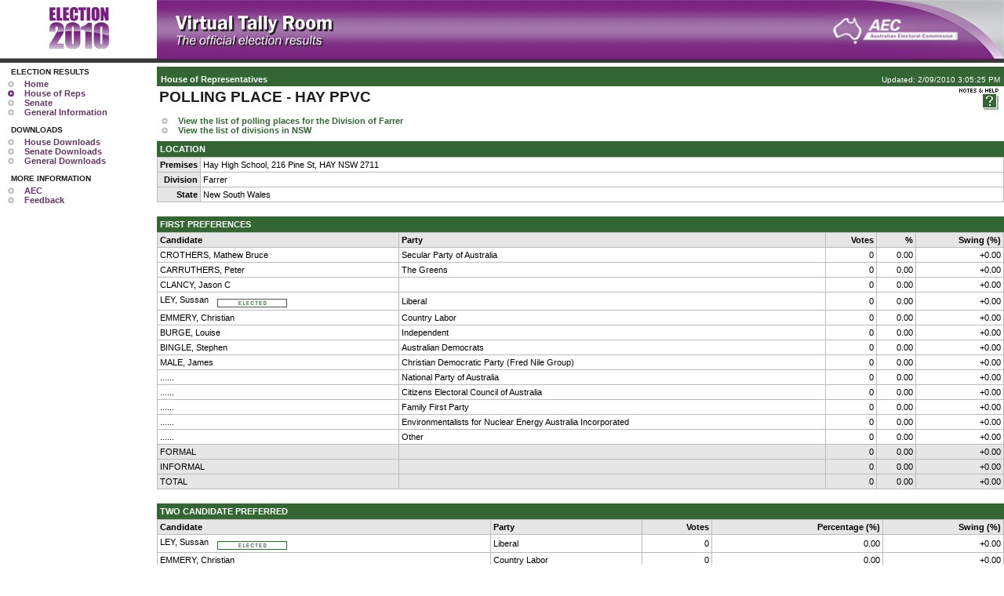

--- FILE ---
content_type: text/html
request_url: https://results.aec.gov.au/15508/Website/HousePollingPlaceFirstPrefs-15508-33856.htm
body_size: 4227
content:

<!DOCTYPE HTML PUBLIC "-//W3C//DTD HTML 4.01 Transitional//EN" "http://www.w3.org/TR/html4/loose.dtd">
<HTML lang="en">
	<HEAD>
		<TITLE>Polling Place Results</TITLE> 
		<!--DUBLIN CORE AND AGLS METADATA-->
<LINK rel="schema.AGLS" href="http://www.agls.gov.au/agls/1.2">
<META name="AGLS.Function" scheme="AGIFT" content="Electoral Matters" >
<META name="DC.Creator" content="Australian Electoral Commission">
<META name="DC.Publisher" content="corporateName=Australian Electoral Commission">
<META name="DC.Rights" content="Copyright Commonwealth of Australia 2007" >
<META name="DC.Coverage.jurisdiction" content="Commonwealth of Australia" >
<META name="DC.Title" content="Polling Place Results" >
<META name="DC.Description" content="POLLING PLACE - HAY PPVC" >
<META name="DC.Date.created" scheme="ISO8601" content="2013-01-22T14:58:21">
<META name="DC.Identifier" scheme="URI" content="http://tst-vtr-act01/HousePollingPlaceFirstPrefs-15508-33856.htm">
<META name="DC.Type.aggregationLevel" content="item" >
<META name="DC.Type.documentType" scheme="agls-document" content="dataset" />
<!--END DUBLIN CORE AND AGLS METADATA-->
<!--GENERAL METADATA-->
<META name="author" content="Australian Electoral Commission">
<META name="description" content="POLLING PLACE - HAY PPVC" >
<META name="keywords" content="australia, election, results, election results, electoral matters, federal, aec, australian electoral commission, votes, percentage, swing" >
<META name="robots" content="index,follow" >
<!--END GENERAL METADATA-->

		<!--VTR METADATA-->
<META name="Language" content="EN">
<META http-equiv="Content-Type" content="text/html; charset=iso-8859-1">
<META http-equiv="Content-Style-Type" content="text/css">
<META name="VTR.Environment" content="PROD">
<META name="VTR.Site" content="PARKES">
<META name="VTR.Server" content="NTR01">
<META name="VTR.Platform" content="x64">
<META name="VTR.Version" content="6.0.10.10009">
<META name="VTR.Cycle" content="109e02bb-5f15-4808-984f-b47255b191fb">
<META name="VTR.Created"  scheme="ISO8601" content="2013-01-22T14:55:43">
<META name="VTR.Generated" scheme="ISO8601" content="2013-01-22T14:58:21">
<!--END VTR METADATA-->

		<LINK href="StyleSheets/vtr.css" type="text/css" rel="stylesheet">
		<META content="Microsoft Visual Studio 7.0" name="GENERATOR">
		<META content="C#" name="CODE_LANGUAGE">
		<META content="JavaScript" name="vs_defaultClientScript">
		<META content="http://schemas.microsoft.com/intellisense/ie5" name="vs_targetSchema">
	</HEAD>
	<BODY class="house">
		
<!--FRAME HEADER-->
<a name="topbookmark"></a>
<div class="skip">
    <a href="#contentbookmark">Skip to Content</a>&nbsp;|&nbsp;<a href="#menubookmark">Skip
        to Menu</a>
</div>
<table id="frame" cellspacing="0" cellpadding="0" width="100%" border="0" summary="layout">
    <tr class="topframe">
        <td class="topframeleftnewnoimage">
            <a id="headerframe_hyperlinkBanner" href="Default.htm"><img id="headerframe_leftBanner" alt="Virtual Tally Room: the official election results" src="Images/logo_15508.gif" height="73" width="185" style="border-width:0px;" /></a>
        </td>
        <td>
            <table cellspacing="0" cellpadding="0" width="100%" border="0">
                <tr>
                    <td class="topframemiddlenew">
                        <img id="headerframe_middleBanner" class="middlebannerimage" alt="Virtual Tally Room: the official election results" border="0" src="Images/VTR-heading.gif" height="53" width="207" />
                    </td>
                    <td class="topframerightnew" valign="top">
                        <a href="http://www.aec.gov.au" name="hyperlinkHome">
                            <img id="headerframe_imageLogo" alt="AEC Website" src="Images/header-right-all.gif" height="80" width="227" style="border-width:0px;" /></a>
                    </td>
                </tr>
            </table>
        </td>
    </tr>

		
			<!--FRAME SIDEBAR-->
			<TR>
				<TD valign="top" width="185" class="sidebar">
		
<!--VTR MENU CONTROL-->
<DIV id="sidebar">
	<A name="menubookmark"></A>
	<!--MENU CONTROL-->
<div id="menu" class="menu">
	<p class="menutitle">Election Results</p>
	<ul class="menulist">
		<li><a href="Default.htm">Home</a></li>
		<li class="menulistselected"><a href="HouseResultsMenu-15508.htm">House&nbsp;of&nbsp;Reps</a></li>
		<li><a href="SenateResultsMenu-15508.htm">Senate</a></li>
		<li><a href="GeneralResultsMenu-15508.htm">General&nbsp;Information</a></li>

	</ul>
	<p class="menutitle">Downloads</p>
	<ul class="menulist">
		<li><a href="HouseDownloadsMenu-15508-csv.htm">House&nbsp;Downloads</a></li>
		<li><a href="SenateDownloadsMenu-15508-csv.htm">Senate&nbsp;Downloads</a></li>
		<li><a href="GeneralDownloadsMenu-15508-csv.htm">General&nbsp;Downloads</a></li>

	</ul>
	<p class="menutitle">More Information</p>
	<ul class="menulist">
		<li><a href="http://www.aec.gov.au">AEC</a></li>
		<li><a href="http://www.aec.gov.au/footer/feedback.htm">Feedback</a></li>

	</ul>

</div>
<!--END MENU CONTROL-->

</DIV>
<!--END VTR MENU CONTROL-->
		
		</TD> 
		<!--FRAME MAIN-->
		<TD valign="top" class="mainframe">

		
<!--CONTENT-->
<!--PAGE HEADER CONTROL-->
<DIV id="contentheader">
	<A name="contentbookmark"></A>
	<TABLE cellspacing="0" cellpadding="3" width="100%" border="0" summary="layout">
		<tr id="header_rowHeader" class="househeader">
	<TD id="header_cellHeaderType" class="pageheading" valign="bottom">House of Representatives</TD>
	<TD id="header_cellLastUpdated" class="lastupdated" valign="bottom" align="right">Updated: 2/09/2010 3:05:25 PM</TD>
</tr>

	</TABLE>
	<TABLE cellspacing="0" cellpadding="3" width="100%" border="0" summary="layout">
		<TR>
			<TD valign="middle"><H1 id="header_h1Title">POLLING PLACE - HAY PPVC</H1></TD>
			<TD id="header_cellRefresh" valign="top" align="right">
				&nbsp;
				<a id="header_hyperlinkHelp" href="#helpbookmark"><img id="header_imageHelp" alt="Help and Notes" border="0" src="Images/icon_help_house.gif" height="27" width="50" /></a>&nbsp;
				
			</TD>

		</TR>
	</TABLE>
</DIV>
<!--END PAGE HEADER CONTROL-->

		<DIV class="relatedpagemenu">
			<UL>
				<LI><a id="hyperlinkDivision" href="HouseDivisionPollingPlaces-15508-118.htm">View the list of polling places for the Division of Farrer                          </a></LI>
				<LI id="itemDivisionList"><a id="hyperlinkDivisionList" href="HouseDivisionMenu-15508-NSW.htm">View the list of divisions in NSW</a></LI>				
			</UL>
		</DIV>
		<TABLE cellspacing="1" cellpadding="3" width="100%" border="0" class="results">
			<CAPTION id="caption" class="housecaption">Location</CAPTION>
			<TR class="rownorm">
				<TD align="left" valign="top" class="rowheading" width="1%">Premises</TD>
				<TD align="left"><span id="labelPremises">Hay High School, 216 Pine St, HAY NSW 2711</span></TD>
			</TR>
			<TR class="rownorm">
				<TD align="left" valign="top" class="rowheading">Division</TD>
				<TD align="left"><span id="labelDivisionNm">Farrer                          </span></TD>
			</TR>
			<TR class="rownorm">
				<TD align="left" valign="top" class="rowheading">State</TD>
				<TD align="left"><span id="labelState">New South Wales</span></TD>
			</TR>			
		</TABLE>
		<BR>
		<TABLE cellspacing="1" cellpadding="3" width="100%" border="0" class="results">
			<CAPTION class="housecaption">First Preferences</CAPTION>
			<TR>
				<TH align="left">Candidate</TH>
				<TH align="left">Party</TH>
				<TH align="right">Votes</TH>
				<TH align="right">%</TH>
				<TH align="right">Swing (%)</TH>
			</TR>
			
			<tr id="repeaterCandidates__ctl0_candidateRow" class="rownorm">
	<TD nowrap="nowrap" align="left">CROTHERS, Mathew Bruce</TD>
	<TD align="left">Secular Party of Australia</TD>
	<TD align="right">0</TD>
	<TD align="right">0.00</TD>
	<TD align="right">+0.00</TD>
</tr>

			
			<tr id="repeaterCandidates__ctl1_candidateRow" class="rownorm">
	<TD nowrap="nowrap" align="left">CARRUTHERS, Peter</TD>
	<TD align="left">The Greens</TD>
	<TD align="right">0</TD>
	<TD align="right">0.00</TD>
	<TD align="right">+0.00</TD>
</tr>

			
			<tr id="repeaterCandidates__ctl2_candidateRow" class="rownorm">
	<TD nowrap="nowrap" align="left">CLANCY, Jason C</TD>
	<TD align="left"></TD>
	<TD align="right">0</TD>
	<TD align="right">0.00</TD>
	<TD align="right">+0.00</TD>
</tr>

			
			<tr id="repeaterCandidates__ctl3_candidateRow" class="rownorm">
	<TD nowrap="nowrap" align="left">LEY, Sussan<IMG src="Images/houseelected.gif" alt="Elected" width="100" height="11" border="0" align="middle"></TD>
	<TD align="left">Liberal</TD>
	<TD align="right">0</TD>
	<TD align="right">0.00</TD>
	<TD align="right">+0.00</TD>
</tr>

			
			<tr id="repeaterCandidates__ctl4_candidateRow" class="rownorm">
	<TD nowrap="nowrap" align="left">EMMERY, Christian</TD>
	<TD align="left">Country Labor</TD>
	<TD align="right">0</TD>
	<TD align="right">0.00</TD>
	<TD align="right">+0.00</TD>
</tr>

			
			<tr id="repeaterCandidates__ctl5_candidateRow" class="rownorm">
	<TD nowrap="nowrap" align="left">BURGE, Louise</TD>
	<TD align="left">Independent</TD>
	<TD align="right">0</TD>
	<TD align="right">0.00</TD>
	<TD align="right">+0.00</TD>
</tr>

			
			<tr id="repeaterCandidates__ctl6_candidateRow" class="rownorm">
	<TD nowrap="nowrap" align="left">BINGLE, Stephen</TD>
	<TD align="left">Australian Democrats</TD>
	<TD align="right">0</TD>
	<TD align="right">0.00</TD>
	<TD align="right">+0.00</TD>
</tr>

			
			<tr id="repeaterCandidates__ctl7_candidateRow" class="rownorm">
	<TD nowrap="nowrap" align="left">MALE, James</TD>
	<TD align="left">Christian Democratic Party (Fred Nile Group)</TD>
	<TD align="right">0</TD>
	<TD align="right">0.00</TD>
	<TD align="right">+0.00</TD>
</tr>

			
			<tr id="repeaterCandidates__ctl8_candidateRow" class="rownorm">
	<TD nowrap="nowrap" align="left">......</TD>
	<TD align="left">National Party of Australia</TD>
	<TD align="right">0</TD>
	<TD align="right">0.00</TD>
	<TD align="right">+0.00</TD>
</tr>

			
			<tr id="repeaterCandidates__ctl9_candidateRow" class="rownorm">
	<TD nowrap="nowrap" align="left">......</TD>
	<TD align="left">Citizens Electoral Council of Australia</TD>
	<TD align="right">0</TD>
	<TD align="right">0.00</TD>
	<TD align="right">+0.00</TD>
</tr>

			
			<tr id="repeaterCandidates__ctl10_candidateRow" class="rownorm">
	<TD nowrap="nowrap" align="left">......</TD>
	<TD align="left">Family First Party</TD>
	<TD align="right">0</TD>
	<TD align="right">0.00</TD>
	<TD align="right">+0.00</TD>
</tr>

			
			<tr id="repeaterCandidates__ctl11_candidateRow" class="rownorm">
	<TD nowrap="nowrap" align="left">......</TD>
	<TD align="left">Environmentalists for Nuclear Energy Australia Incorporated</TD>
	<TD align="right">0</TD>
	<TD align="right">0.00</TD>
	<TD align="right">+0.00</TD>
</tr>

			
			<tr id="repeaterCandidates__ctl12_candidateRow" class="rownorm">
	<TD nowrap="nowrap" align="left">......</TD>
	<TD align="left">Other</TD>
	<TD align="right">0</TD>
	<TD align="right">0.00</TD>
	<TD align="right">+0.00</TD>
</tr>

			
			
			<TR class="rowtotal">
				<TD nowrap align="left">FORMAL</TD>
				<TD align="left">&nbsp;</TD>
				<TD align="right">0</TD>
				<TD align="right">0.00</TD>
				<TD align="right">+0.00</TD>
			</TR>
			
			<TR class="rowtotal">
				<TD nowrap align="left">INFORMAL</TD>
				<TD align="left">&nbsp;</TD>
				<TD align="right">0</TD>
				<TD align="right">0.00</TD>
				<TD align="right">+0.00</TD>
			</TR>
			
			<TR class="rowtotal">
				<TD nowrap align="left">TOTAL</TD>
				<TD align="left">&nbsp;</TD>
				<TD align="right">0</TD>
				<TD align="right">0.00</TD>
				<TD align="right">+0.00</TD>
			</TR>
			
		</TABLE>
		<BR>
		
		
		<TABLE cellspacing="1" cellpadding="3" width="100%" border="0" class="results">
			<CAPTION class="housecaption">Two Candidate Preferred</CAPTION>
			<TR>
				<TH align="left">Candidate</TH>
				<TH align="left">Party</TH>
				<TH align="right">Votes</TH>
				<TH align="right">Percentage (%)</TH>
				<TH align="right">Swing (%)</TH>
			</TR>
		
			<tr id="repeaterTcpCandidate__ctl1_tcpRow" class="rownorm">
	<TD nowrap="nowrap" align="left">LEY, Sussan<IMG src="Images/houseelected.gif" alt="Elected" width="100" height="11" border="0" align="middle"></TD>
	<TD align="left">Liberal</TD>
	<TD align="right">0</TD>
	<TD align="right">0.00</TD>
	<TD align="right">+0.00</TD>
</tr>

		
			<tr id="repeaterTcpCandidate__ctl2_tcpRow" class="rownorm">
	<TD nowrap="nowrap" align="left">EMMERY, Christian</TD>
	<TD align="left">Country Labor</TD>
	<TD align="right">0</TD>
	<TD align="right">0.00</TD>
	<TD align="right">+0.00</TD>
</tr>

		
		</TABLE>
		
		
<!--CONTENT FOOTER CONTROL-->
<DIV id="footersection">
	<A name="helpbookmark"></A>
	<DIV id="helpsection">
		<H2>Help</H2>
		<DIV id="footer_info"><p>This screen shows the number of votes and percentage of votes for candidates in one polling place and shows the Two Candidate Preferred for that polling place. On this screen you will find...</p>
<ul>
<li>the number of votes and the percentage of the formal vote received by each candidate</li>
<li>the swing as measured as the difference between the percentage of first preference votes received by a party candidate at this election and the percentage of the first preference votes received by that party's candidate in the comparable polling place at the previous election</li>
<li>the two-candidate-preferred results showing the percentages received for this election and swing.</li>
</ul>
</DIV>
	</DIV>
	<DIV id="notesection">	
		<H2>Notes:</H2>
		<DIV id="footer_notes"><ol>
<li>From 2010 the votes also include own division pre-poll votes issued as ordinary votes. Please note: this is a change from previous elections.</li>
<li>These results are final.</li>
</ol>
</DIV>
	</DIV>
</DIV>
<!--END CONTENT FOOTER CONTROL -->
<!--END CONTENT-->

		
	</TD>
</TR> 
<!--FRAME FOOTER-->
<TR>
	<TD class="bottomframeleft">&nbsp;</TD>
	<TD align="right" class="bottomframeright" valign="middle">
		<A href="http://www.aec.gov.au">Australian Electoral Commission</A>&nbsp;&nbsp;|&nbsp;&nbsp;
		<A href="http://www.aec.gov.au/footer/feedback.htm">Feedback</A>&nbsp;&nbsp;|&nbsp;&nbsp;
		<A href="http://www.aec.gov.au/footer/Privacy.htm">Privacy</A>&nbsp;&nbsp;|&nbsp;&nbsp;
		<A href="http://www.aec.gov.au/footer/Copyright.htm">Copyright</A>&nbsp;&nbsp;|&nbsp;&nbsp;
		<A href="http://www.aec.gov.au/footer/Copyright.htm#linking">Linking to the AEC</A>&nbsp;&nbsp;|&nbsp;&nbsp;
		<A href="http://www.aec.gov.au/footer/Disclaimer.htm">Disclaimer</A>&nbsp;&nbsp;|&nbsp;&nbsp;
		<A href="#topbookmark">Skip to Top&nbsp;<img id="footerframe_imageArrow" title="" alt=" " border="0" src="Images/up.gif" height="12" width="12" /></A>
	</TD>
</TR>
</TABLE> 
<!--END FRAME-->

	</BODY>
</HTML>
